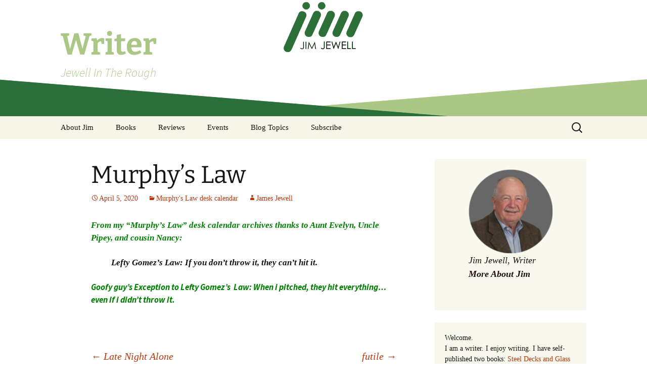

--- FILE ---
content_type: text/html; charset=UTF-8
request_url: https://jimjewell.com/murphys-law-desk-calendar/murphys-law-159/
body_size: 11343
content:
<!DOCTYPE html>
<html lang="en-US">
<head>
	<meta charset="UTF-8">
	<meta name="viewport" content="width=device-width, initial-scale=1.0">
	<title>Murphy&#8217;s Law | Writer</title>
	<link rel="profile" href="https://gmpg.org/xfn/11">
	<link rel="pingback" href="https://jimjewell.com/xmlrpc.php">
	<meta name='robots' content='max-image-preview:large' />
	<style>img:is([sizes="auto" i], [sizes^="auto," i]) { contain-intrinsic-size: 3000px 1500px }</style>
	<link rel='dns-prefetch' href='//www.googletagmanager.com' />
<link rel="alternate" type="application/rss+xml" title="Writer &raquo; Feed" href="https://jimjewell.com/feed/" />
<link rel="alternate" type="application/rss+xml" title="Writer &raquo; Comments Feed" href="https://jimjewell.com/comments/feed/" />
<link rel="alternate" type="application/rss+xml" title="Writer &raquo; Murphy&#8217;s Law Comments Feed" href="https://jimjewell.com/murphys-law-desk-calendar/murphys-law-159/feed/" />
		<!-- This site uses the Google Analytics by ExactMetrics plugin v8.10.2 - Using Analytics tracking - https://www.exactmetrics.com/ -->
							<script src="//www.googletagmanager.com/gtag/js?id=G-MYTSKEPQV5"  data-cfasync="false" data-wpfc-render="false" async></script>
			<script data-cfasync="false" data-wpfc-render="false">
				var em_version = '8.10.2';
				var em_track_user = true;
				var em_no_track_reason = '';
								var ExactMetricsDefaultLocations = {"page_location":"https:\/\/jimjewell.com\/murphys-law-desk-calendar\/murphys-law-159\/"};
								if ( typeof ExactMetricsPrivacyGuardFilter === 'function' ) {
					var ExactMetricsLocations = (typeof ExactMetricsExcludeQuery === 'object') ? ExactMetricsPrivacyGuardFilter( ExactMetricsExcludeQuery ) : ExactMetricsPrivacyGuardFilter( ExactMetricsDefaultLocations );
				} else {
					var ExactMetricsLocations = (typeof ExactMetricsExcludeQuery === 'object') ? ExactMetricsExcludeQuery : ExactMetricsDefaultLocations;
				}

								var disableStrs = [
										'ga-disable-G-MYTSKEPQV5',
									];

				/* Function to detect opted out users */
				function __gtagTrackerIsOptedOut() {
					for (var index = 0; index < disableStrs.length; index++) {
						if (document.cookie.indexOf(disableStrs[index] + '=true') > -1) {
							return true;
						}
					}

					return false;
				}

				/* Disable tracking if the opt-out cookie exists. */
				if (__gtagTrackerIsOptedOut()) {
					for (var index = 0; index < disableStrs.length; index++) {
						window[disableStrs[index]] = true;
					}
				}

				/* Opt-out function */
				function __gtagTrackerOptout() {
					for (var index = 0; index < disableStrs.length; index++) {
						document.cookie = disableStrs[index] + '=true; expires=Thu, 31 Dec 2099 23:59:59 UTC; path=/';
						window[disableStrs[index]] = true;
					}
				}

				if ('undefined' === typeof gaOptout) {
					function gaOptout() {
						__gtagTrackerOptout();
					}
				}
								window.dataLayer = window.dataLayer || [];

				window.ExactMetricsDualTracker = {
					helpers: {},
					trackers: {},
				};
				if (em_track_user) {
					function __gtagDataLayer() {
						dataLayer.push(arguments);
					}

					function __gtagTracker(type, name, parameters) {
						if (!parameters) {
							parameters = {};
						}

						if (parameters.send_to) {
							__gtagDataLayer.apply(null, arguments);
							return;
						}

						if (type === 'event') {
														parameters.send_to = exactmetrics_frontend.v4_id;
							var hookName = name;
							if (typeof parameters['event_category'] !== 'undefined') {
								hookName = parameters['event_category'] + ':' + name;
							}

							if (typeof ExactMetricsDualTracker.trackers[hookName] !== 'undefined') {
								ExactMetricsDualTracker.trackers[hookName](parameters);
							} else {
								__gtagDataLayer('event', name, parameters);
							}
							
						} else {
							__gtagDataLayer.apply(null, arguments);
						}
					}

					__gtagTracker('js', new Date());
					__gtagTracker('set', {
						'developer_id.dNDMyYj': true,
											});
					if ( ExactMetricsLocations.page_location ) {
						__gtagTracker('set', ExactMetricsLocations);
					}
										__gtagTracker('config', 'G-MYTSKEPQV5', {"forceSSL":"true"} );
										window.gtag = __gtagTracker;										(function () {
						/* https://developers.google.com/analytics/devguides/collection/analyticsjs/ */
						/* ga and __gaTracker compatibility shim. */
						var noopfn = function () {
							return null;
						};
						var newtracker = function () {
							return new Tracker();
						};
						var Tracker = function () {
							return null;
						};
						var p = Tracker.prototype;
						p.get = noopfn;
						p.set = noopfn;
						p.send = function () {
							var args = Array.prototype.slice.call(arguments);
							args.unshift('send');
							__gaTracker.apply(null, args);
						};
						var __gaTracker = function () {
							var len = arguments.length;
							if (len === 0) {
								return;
							}
							var f = arguments[len - 1];
							if (typeof f !== 'object' || f === null || typeof f.hitCallback !== 'function') {
								if ('send' === arguments[0]) {
									var hitConverted, hitObject = false, action;
									if ('event' === arguments[1]) {
										if ('undefined' !== typeof arguments[3]) {
											hitObject = {
												'eventAction': arguments[3],
												'eventCategory': arguments[2],
												'eventLabel': arguments[4],
												'value': arguments[5] ? arguments[5] : 1,
											}
										}
									}
									if ('pageview' === arguments[1]) {
										if ('undefined' !== typeof arguments[2]) {
											hitObject = {
												'eventAction': 'page_view',
												'page_path': arguments[2],
											}
										}
									}
									if (typeof arguments[2] === 'object') {
										hitObject = arguments[2];
									}
									if (typeof arguments[5] === 'object') {
										Object.assign(hitObject, arguments[5]);
									}
									if ('undefined' !== typeof arguments[1].hitType) {
										hitObject = arguments[1];
										if ('pageview' === hitObject.hitType) {
											hitObject.eventAction = 'page_view';
										}
									}
									if (hitObject) {
										action = 'timing' === arguments[1].hitType ? 'timing_complete' : hitObject.eventAction;
										hitConverted = mapArgs(hitObject);
										__gtagTracker('event', action, hitConverted);
									}
								}
								return;
							}

							function mapArgs(args) {
								var arg, hit = {};
								var gaMap = {
									'eventCategory': 'event_category',
									'eventAction': 'event_action',
									'eventLabel': 'event_label',
									'eventValue': 'event_value',
									'nonInteraction': 'non_interaction',
									'timingCategory': 'event_category',
									'timingVar': 'name',
									'timingValue': 'value',
									'timingLabel': 'event_label',
									'page': 'page_path',
									'location': 'page_location',
									'title': 'page_title',
									'referrer' : 'page_referrer',
								};
								for (arg in args) {
																		if (!(!args.hasOwnProperty(arg) || !gaMap.hasOwnProperty(arg))) {
										hit[gaMap[arg]] = args[arg];
									} else {
										hit[arg] = args[arg];
									}
								}
								return hit;
							}

							try {
								f.hitCallback();
							} catch (ex) {
							}
						};
						__gaTracker.create = newtracker;
						__gaTracker.getByName = newtracker;
						__gaTracker.getAll = function () {
							return [];
						};
						__gaTracker.remove = noopfn;
						__gaTracker.loaded = true;
						window['__gaTracker'] = __gaTracker;
					})();
									} else {
										console.log("");
					(function () {
						function __gtagTracker() {
							return null;
						}

						window['__gtagTracker'] = __gtagTracker;
						window['gtag'] = __gtagTracker;
					})();
									}
			</script>
							<!-- / Google Analytics by ExactMetrics -->
		<script>
window._wpemojiSettings = {"baseUrl":"https:\/\/s.w.org\/images\/core\/emoji\/16.0.1\/72x72\/","ext":".png","svgUrl":"https:\/\/s.w.org\/images\/core\/emoji\/16.0.1\/svg\/","svgExt":".svg","source":{"concatemoji":"https:\/\/jimjewell.com\/wp-includes\/js\/wp-emoji-release.min.js?ver=6.8.3"}};
/*! This file is auto-generated */
!function(s,n){var o,i,e;function c(e){try{var t={supportTests:e,timestamp:(new Date).valueOf()};sessionStorage.setItem(o,JSON.stringify(t))}catch(e){}}function p(e,t,n){e.clearRect(0,0,e.canvas.width,e.canvas.height),e.fillText(t,0,0);var t=new Uint32Array(e.getImageData(0,0,e.canvas.width,e.canvas.height).data),a=(e.clearRect(0,0,e.canvas.width,e.canvas.height),e.fillText(n,0,0),new Uint32Array(e.getImageData(0,0,e.canvas.width,e.canvas.height).data));return t.every(function(e,t){return e===a[t]})}function u(e,t){e.clearRect(0,0,e.canvas.width,e.canvas.height),e.fillText(t,0,0);for(var n=e.getImageData(16,16,1,1),a=0;a<n.data.length;a++)if(0!==n.data[a])return!1;return!0}function f(e,t,n,a){switch(t){case"flag":return n(e,"\ud83c\udff3\ufe0f\u200d\u26a7\ufe0f","\ud83c\udff3\ufe0f\u200b\u26a7\ufe0f")?!1:!n(e,"\ud83c\udde8\ud83c\uddf6","\ud83c\udde8\u200b\ud83c\uddf6")&&!n(e,"\ud83c\udff4\udb40\udc67\udb40\udc62\udb40\udc65\udb40\udc6e\udb40\udc67\udb40\udc7f","\ud83c\udff4\u200b\udb40\udc67\u200b\udb40\udc62\u200b\udb40\udc65\u200b\udb40\udc6e\u200b\udb40\udc67\u200b\udb40\udc7f");case"emoji":return!a(e,"\ud83e\udedf")}return!1}function g(e,t,n,a){var r="undefined"!=typeof WorkerGlobalScope&&self instanceof WorkerGlobalScope?new OffscreenCanvas(300,150):s.createElement("canvas"),o=r.getContext("2d",{willReadFrequently:!0}),i=(o.textBaseline="top",o.font="600 32px Arial",{});return e.forEach(function(e){i[e]=t(o,e,n,a)}),i}function t(e){var t=s.createElement("script");t.src=e,t.defer=!0,s.head.appendChild(t)}"undefined"!=typeof Promise&&(o="wpEmojiSettingsSupports",i=["flag","emoji"],n.supports={everything:!0,everythingExceptFlag:!0},e=new Promise(function(e){s.addEventListener("DOMContentLoaded",e,{once:!0})}),new Promise(function(t){var n=function(){try{var e=JSON.parse(sessionStorage.getItem(o));if("object"==typeof e&&"number"==typeof e.timestamp&&(new Date).valueOf()<e.timestamp+604800&&"object"==typeof e.supportTests)return e.supportTests}catch(e){}return null}();if(!n){if("undefined"!=typeof Worker&&"undefined"!=typeof OffscreenCanvas&&"undefined"!=typeof URL&&URL.createObjectURL&&"undefined"!=typeof Blob)try{var e="postMessage("+g.toString()+"("+[JSON.stringify(i),f.toString(),p.toString(),u.toString()].join(",")+"));",a=new Blob([e],{type:"text/javascript"}),r=new Worker(URL.createObjectURL(a),{name:"wpTestEmojiSupports"});return void(r.onmessage=function(e){c(n=e.data),r.terminate(),t(n)})}catch(e){}c(n=g(i,f,p,u))}t(n)}).then(function(e){for(var t in e)n.supports[t]=e[t],n.supports.everything=n.supports.everything&&n.supports[t],"flag"!==t&&(n.supports.everythingExceptFlag=n.supports.everythingExceptFlag&&n.supports[t]);n.supports.everythingExceptFlag=n.supports.everythingExceptFlag&&!n.supports.flag,n.DOMReady=!1,n.readyCallback=function(){n.DOMReady=!0}}).then(function(){return e}).then(function(){var e;n.supports.everything||(n.readyCallback(),(e=n.source||{}).concatemoji?t(e.concatemoji):e.wpemoji&&e.twemoji&&(t(e.twemoji),t(e.wpemoji)))}))}((window,document),window._wpemojiSettings);
</script>
<style id='wp-emoji-styles-inline-css'>

	img.wp-smiley, img.emoji {
		display: inline !important;
		border: none !important;
		box-shadow: none !important;
		height: 1em !important;
		width: 1em !important;
		margin: 0 0.07em !important;
		vertical-align: -0.1em !important;
		background: none !important;
		padding: 0 !important;
	}
</style>
<link rel='stylesheet' id='wp-block-library-css' href='https://jimjewell.com/wp-content/plugins/gutenberg/build/styles/block-library/style.css?ver=22.2.0' media='all' />
<link rel='stylesheet' id='wp-block-library-theme-css' href='https://jimjewell.com/wp-content/plugins/gutenberg/build/styles/block-library/theme.css?ver=22.2.0' media='all' />
<style id='classic-theme-styles-inline-css'>
/*! This file is auto-generated */
.wp-block-button__link{color:#fff;background-color:#32373c;border-radius:9999px;box-shadow:none;text-decoration:none;padding:calc(.667em + 2px) calc(1.333em + 2px);font-size:1.125em}.wp-block-file__button{background:#32373c;color:#fff;text-decoration:none}
</style>
<style id='global-styles-inline-css'>
:root{--wp--preset--aspect-ratio--square: 1;--wp--preset--aspect-ratio--4-3: 4/3;--wp--preset--aspect-ratio--3-4: 3/4;--wp--preset--aspect-ratio--3-2: 3/2;--wp--preset--aspect-ratio--2-3: 2/3;--wp--preset--aspect-ratio--16-9: 16/9;--wp--preset--aspect-ratio--9-16: 9/16;--wp--preset--color--black: #000000;--wp--preset--color--cyan-bluish-gray: #abb8c3;--wp--preset--color--white: #fff;--wp--preset--color--pale-pink: #f78da7;--wp--preset--color--vivid-red: #cf2e2e;--wp--preset--color--luminous-vivid-orange: #ff6900;--wp--preset--color--luminous-vivid-amber: #fcb900;--wp--preset--color--light-green-cyan: #7bdcb5;--wp--preset--color--vivid-green-cyan: #00d084;--wp--preset--color--pale-cyan-blue: #8ed1fc;--wp--preset--color--vivid-cyan-blue: #0693e3;--wp--preset--color--vivid-purple: #9b51e0;--wp--preset--color--dark-gray: #141412;--wp--preset--color--red: #bc360a;--wp--preset--color--medium-orange: #db572f;--wp--preset--color--light-orange: #ea9629;--wp--preset--color--yellow: #fbca3c;--wp--preset--color--dark-brown: #220e10;--wp--preset--color--medium-brown: #722d19;--wp--preset--color--light-brown: #eadaa6;--wp--preset--color--beige: #e8e5ce;--wp--preset--color--off-white: #f7f5e7;--wp--preset--gradient--vivid-cyan-blue-to-vivid-purple: linear-gradient(135deg,rgb(6,147,227) 0%,rgb(155,81,224) 100%);--wp--preset--gradient--light-green-cyan-to-vivid-green-cyan: linear-gradient(135deg,rgb(122,220,180) 0%,rgb(0,208,130) 100%);--wp--preset--gradient--luminous-vivid-amber-to-luminous-vivid-orange: linear-gradient(135deg,rgb(252,185,0) 0%,rgb(255,105,0) 100%);--wp--preset--gradient--luminous-vivid-orange-to-vivid-red: linear-gradient(135deg,rgb(255,105,0) 0%,rgb(207,46,46) 100%);--wp--preset--gradient--very-light-gray-to-cyan-bluish-gray: linear-gradient(135deg,rgb(238,238,238) 0%,rgb(169,184,195) 100%);--wp--preset--gradient--cool-to-warm-spectrum: linear-gradient(135deg,rgb(74,234,220) 0%,rgb(151,120,209) 20%,rgb(207,42,186) 40%,rgb(238,44,130) 60%,rgb(251,105,98) 80%,rgb(254,248,76) 100%);--wp--preset--gradient--blush-light-purple: linear-gradient(135deg,rgb(255,206,236) 0%,rgb(152,150,240) 100%);--wp--preset--gradient--blush-bordeaux: linear-gradient(135deg,rgb(254,205,165) 0%,rgb(254,45,45) 50%,rgb(107,0,62) 100%);--wp--preset--gradient--luminous-dusk: linear-gradient(135deg,rgb(255,203,112) 0%,rgb(199,81,192) 50%,rgb(65,88,208) 100%);--wp--preset--gradient--pale-ocean: linear-gradient(135deg,rgb(255,245,203) 0%,rgb(182,227,212) 50%,rgb(51,167,181) 100%);--wp--preset--gradient--electric-grass: linear-gradient(135deg,rgb(202,248,128) 0%,rgb(113,206,126) 100%);--wp--preset--gradient--midnight: linear-gradient(135deg,rgb(2,3,129) 0%,rgb(40,116,252) 100%);--wp--preset--gradient--autumn-brown: linear-gradient(135deg, rgba(226,45,15,1) 0%, rgba(158,25,13,1) 100%);--wp--preset--gradient--sunset-yellow: linear-gradient(135deg, rgba(233,139,41,1) 0%, rgba(238,179,95,1) 100%);--wp--preset--gradient--light-sky: linear-gradient(135deg,rgba(228,228,228,1.0) 0%,rgba(208,225,252,1.0) 100%);--wp--preset--gradient--dark-sky: linear-gradient(135deg,rgba(0,0,0,1.0) 0%,rgba(56,61,69,1.0) 100%);--wp--preset--font-size--small: 13px;--wp--preset--font-size--medium: 20px;--wp--preset--font-size--large: 36px;--wp--preset--font-size--x-large: 42px;--wp--preset--spacing--20: 0.44rem;--wp--preset--spacing--30: 0.67rem;--wp--preset--spacing--40: 1rem;--wp--preset--spacing--50: 1.5rem;--wp--preset--spacing--60: 2.25rem;--wp--preset--spacing--70: 3.38rem;--wp--preset--spacing--80: 5.06rem;--wp--preset--shadow--natural: 6px 6px 9px rgba(0, 0, 0, 0.2);--wp--preset--shadow--deep: 12px 12px 50px rgba(0, 0, 0, 0.4);--wp--preset--shadow--sharp: 6px 6px 0px rgba(0, 0, 0, 0.2);--wp--preset--shadow--outlined: 6px 6px 0px -3px rgb(255, 255, 255), 6px 6px rgb(0, 0, 0);--wp--preset--shadow--crisp: 6px 6px 0px rgb(0, 0, 0);}:where(.is-layout-flex){gap: 0.5em;}:where(.is-layout-grid){gap: 0.5em;}body .is-layout-flex{display: flex;}.is-layout-flex{flex-wrap: wrap;align-items: center;}.is-layout-flex > :is(*, div){margin: 0;}body .is-layout-grid{display: grid;}.is-layout-grid > :is(*, div){margin: 0;}:where(.wp-block-columns.is-layout-flex){gap: 2em;}:where(.wp-block-columns.is-layout-grid){gap: 2em;}:where(.wp-block-post-template.is-layout-flex){gap: 1.25em;}:where(.wp-block-post-template.is-layout-grid){gap: 1.25em;}.has-black-color{color: var(--wp--preset--color--black) !important;}.has-cyan-bluish-gray-color{color: var(--wp--preset--color--cyan-bluish-gray) !important;}.has-white-color{color: var(--wp--preset--color--white) !important;}.has-pale-pink-color{color: var(--wp--preset--color--pale-pink) !important;}.has-vivid-red-color{color: var(--wp--preset--color--vivid-red) !important;}.has-luminous-vivid-orange-color{color: var(--wp--preset--color--luminous-vivid-orange) !important;}.has-luminous-vivid-amber-color{color: var(--wp--preset--color--luminous-vivid-amber) !important;}.has-light-green-cyan-color{color: var(--wp--preset--color--light-green-cyan) !important;}.has-vivid-green-cyan-color{color: var(--wp--preset--color--vivid-green-cyan) !important;}.has-pale-cyan-blue-color{color: var(--wp--preset--color--pale-cyan-blue) !important;}.has-vivid-cyan-blue-color{color: var(--wp--preset--color--vivid-cyan-blue) !important;}.has-vivid-purple-color{color: var(--wp--preset--color--vivid-purple) !important;}.has-black-background-color{background-color: var(--wp--preset--color--black) !important;}.has-cyan-bluish-gray-background-color{background-color: var(--wp--preset--color--cyan-bluish-gray) !important;}.has-white-background-color{background-color: var(--wp--preset--color--white) !important;}.has-pale-pink-background-color{background-color: var(--wp--preset--color--pale-pink) !important;}.has-vivid-red-background-color{background-color: var(--wp--preset--color--vivid-red) !important;}.has-luminous-vivid-orange-background-color{background-color: var(--wp--preset--color--luminous-vivid-orange) !important;}.has-luminous-vivid-amber-background-color{background-color: var(--wp--preset--color--luminous-vivid-amber) !important;}.has-light-green-cyan-background-color{background-color: var(--wp--preset--color--light-green-cyan) !important;}.has-vivid-green-cyan-background-color{background-color: var(--wp--preset--color--vivid-green-cyan) !important;}.has-pale-cyan-blue-background-color{background-color: var(--wp--preset--color--pale-cyan-blue) !important;}.has-vivid-cyan-blue-background-color{background-color: var(--wp--preset--color--vivid-cyan-blue) !important;}.has-vivid-purple-background-color{background-color: var(--wp--preset--color--vivid-purple) !important;}.has-black-border-color{border-color: var(--wp--preset--color--black) !important;}.has-cyan-bluish-gray-border-color{border-color: var(--wp--preset--color--cyan-bluish-gray) !important;}.has-white-border-color{border-color: var(--wp--preset--color--white) !important;}.has-pale-pink-border-color{border-color: var(--wp--preset--color--pale-pink) !important;}.has-vivid-red-border-color{border-color: var(--wp--preset--color--vivid-red) !important;}.has-luminous-vivid-orange-border-color{border-color: var(--wp--preset--color--luminous-vivid-orange) !important;}.has-luminous-vivid-amber-border-color{border-color: var(--wp--preset--color--luminous-vivid-amber) !important;}.has-light-green-cyan-border-color{border-color: var(--wp--preset--color--light-green-cyan) !important;}.has-vivid-green-cyan-border-color{border-color: var(--wp--preset--color--vivid-green-cyan) !important;}.has-pale-cyan-blue-border-color{border-color: var(--wp--preset--color--pale-cyan-blue) !important;}.has-vivid-cyan-blue-border-color{border-color: var(--wp--preset--color--vivid-cyan-blue) !important;}.has-vivid-purple-border-color{border-color: var(--wp--preset--color--vivid-purple) !important;}.has-vivid-cyan-blue-to-vivid-purple-gradient-background{background: var(--wp--preset--gradient--vivid-cyan-blue-to-vivid-purple) !important;}.has-light-green-cyan-to-vivid-green-cyan-gradient-background{background: var(--wp--preset--gradient--light-green-cyan-to-vivid-green-cyan) !important;}.has-luminous-vivid-amber-to-luminous-vivid-orange-gradient-background{background: var(--wp--preset--gradient--luminous-vivid-amber-to-luminous-vivid-orange) !important;}.has-luminous-vivid-orange-to-vivid-red-gradient-background{background: var(--wp--preset--gradient--luminous-vivid-orange-to-vivid-red) !important;}.has-very-light-gray-to-cyan-bluish-gray-gradient-background{background: var(--wp--preset--gradient--very-light-gray-to-cyan-bluish-gray) !important;}.has-cool-to-warm-spectrum-gradient-background{background: var(--wp--preset--gradient--cool-to-warm-spectrum) !important;}.has-blush-light-purple-gradient-background{background: var(--wp--preset--gradient--blush-light-purple) !important;}.has-blush-bordeaux-gradient-background{background: var(--wp--preset--gradient--blush-bordeaux) !important;}.has-luminous-dusk-gradient-background{background: var(--wp--preset--gradient--luminous-dusk) !important;}.has-pale-ocean-gradient-background{background: var(--wp--preset--gradient--pale-ocean) !important;}.has-electric-grass-gradient-background{background: var(--wp--preset--gradient--electric-grass) !important;}.has-midnight-gradient-background{background: var(--wp--preset--gradient--midnight) !important;}.has-small-font-size{font-size: var(--wp--preset--font-size--small) !important;}.has-medium-font-size{font-size: var(--wp--preset--font-size--medium) !important;}.has-large-font-size{font-size: var(--wp--preset--font-size--large) !important;}.has-x-large-font-size{font-size: var(--wp--preset--font-size--x-large) !important;}
:where(.wp-block-columns.is-layout-flex){gap: 2em;}:where(.wp-block-columns.is-layout-grid){gap: 2em;}
:root :where(.wp-block-pullquote){font-size: 1.5em;line-height: 1.6;}
:where(.wp-block-post-template.is-layout-flex){gap: 1.25em;}:where(.wp-block-post-template.is-layout-grid){gap: 1.25em;}
:where(.wp-block-term-template.is-layout-flex){gap: 1.25em;}:where(.wp-block-term-template.is-layout-grid){gap: 1.25em;}
</style>
<link rel='stylesheet' id='twentythirteen-fonts-css' href='https://jimjewell.com/wp-content/themes/twentythirteen/fonts/source-sans-pro-plus-bitter.css?ver=20230328' media='all' />
<link rel='stylesheet' id='genericons-css' href='https://jimjewell.com/wp-content/themes/twentythirteen/genericons/genericons.css?ver=3.0.3' media='all' />
<link rel='stylesheet' id='twentythirteen-style-css' href='https://jimjewell.com/wp-content/themes/twentythirteen_child/style.css?ver=20241112' media='all' />
<link rel='stylesheet' id='twentythirteen-block-style-css' href='https://jimjewell.com/wp-content/themes/twentythirteen/css/blocks.css?ver=20240520' media='all' />
<script src="https://jimjewell.com/wp-content/plugins/google-analytics-dashboard-for-wp/assets/js/frontend-gtag.min.js?ver=8.10.2" id="exactmetrics-frontend-script-js" async data-wp-strategy="async"></script>
<script data-cfasync="false" data-wpfc-render="false" id='exactmetrics-frontend-script-js-extra'>var exactmetrics_frontend = {"js_events_tracking":"true","download_extensions":"zip,mp3,mpeg,pdf,docx,pptx,xlsx,rar","inbound_paths":"[{\"path\":\"\\\/go\\\/\",\"label\":\"affiliate\"},{\"path\":\"\\\/recommend\\\/\",\"label\":\"affiliate\"}]","home_url":"https:\/\/jimjewell.com","hash_tracking":"false","v4_id":"G-MYTSKEPQV5"};</script>
<script src="https://jimjewell.com/wp-includes/js/jquery/jquery.min.js?ver=3.7.1" id="jquery-core-js"></script>
<script src="https://jimjewell.com/wp-includes/js/jquery/jquery-migrate.min.js?ver=3.4.1" id="jquery-migrate-js"></script>
<script src="https://jimjewell.com/wp-content/themes/twentythirteen/js/functions.js?ver=20230526" id="twentythirteen-script-js" defer data-wp-strategy="defer"></script>

<!-- Google tag (gtag.js) snippet added by Site Kit -->
<!-- Google Analytics snippet added by Site Kit -->
<script src="https://www.googletagmanager.com/gtag/js?id=G-KWPXMX23RW" id="google_gtagjs-js" async></script>
<script id="google_gtagjs-js-after">
window.dataLayer = window.dataLayer || [];function gtag(){dataLayer.push(arguments);}
gtag("set","linker",{"domains":["jimjewell.com"]});
gtag("js", new Date());
gtag("set", "developer_id.dZTNiMT", true);
gtag("config", "G-KWPXMX23RW");
</script>
<link rel="https://api.w.org/" href="https://jimjewell.com/wp-json/" /><link rel="alternate" title="JSON" type="application/json" href="https://jimjewell.com/wp-json/wp/v2/posts/8406" /><link rel="EditURI" type="application/rsd+xml" title="RSD" href="https://jimjewell.com/xmlrpc.php?rsd" />
<meta name="generator" content="WordPress 6.8.3" />
<link rel="canonical" href="https://jimjewell.com/murphys-law-desk-calendar/murphys-law-159/" />
<link rel='shortlink' href='https://jimjewell.com/?p=8406' />
<link rel="alternate" title="oEmbed (JSON)" type="application/json+oembed" href="https://jimjewell.com/wp-json/oembed/1.0/embed?url=https%3A%2F%2Fjimjewell.com%2Fmurphys-law-desk-calendar%2Fmurphys-law-159%2F" />
<link rel="alternate" title="oEmbed (XML)" type="text/xml+oembed" href="https://jimjewell.com/wp-json/oembed/1.0/embed?url=https%3A%2F%2Fjimjewell.com%2Fmurphys-law-desk-calendar%2Fmurphys-law-159%2F&#038;format=xml" />
<meta name="generator" content="Site Kit by Google 1.168.0" /><style>.recentcomments a{display:inline !important;padding:0 !important;margin:0 !important;}</style>	<style type="text/css" id="twentythirteen-header-css">
		.site-header {
		background: url(https://jimjewell.com/wp-content/uploads/2015/09/jim_bg_1600.gif) no-repeat scroll top;
		background-size: 1600px auto;
	}
	@media (max-width: 767px) {
		.site-header {
			background-size: 768px auto;
		}
	}
	@media (max-width: 359px) {
		.site-header {
			background-size: 360px auto;
		}
	}
				.site-title,
		.site-description {
			color: #aac785;
		}
		</style>
			<style id="wp-custom-css">
			.page-id-11715 .entry-title{
display:none;
}
.hide-element {
  visibility: hidden;
	display:none;
}
.site-footer .sidebar-container {
    background-color: #e8e5ce;
}		</style>
		</head>

<body class="wp-singular post-template-default single single-post postid-8406 single-format-standard wp-embed-responsive wp-theme-twentythirteen wp-child-theme-twentythirteen_child sidebar">
		<div id="page" class="hfeed site">
		<header id="masthead" class="site-header">
			<a class="home-link" href="https://jimjewell.com/" rel="home">
				<h1 class="site-title">Writer</h1>
				<h2 class="site-description">Jewell In The Rough</h2>
			</a>

			<div id="navbar" class="navbar">
				<nav id="site-navigation" class="navigation main-navigation">
					<button class="menu-toggle">Menu</button>
					<a class="screen-reader-text skip-link" href="#content">
						Skip to content					</a>
					<div class="menu-menu-1-container"><ul id="primary-menu" class="nav-menu"><li id="menu-item-2362" class="menu-item menu-item-type-post_type menu-item-object-page menu-item-2362"><a href="https://jimjewell.com/about/">About Jim</a></li>
<li id="menu-item-11571" class="menu-item menu-item-type-custom menu-item-object-custom menu-item-has-children menu-item-11571"><a href="https://jimjewell.com/books/">Books</a>
<ul class="sub-menu">
	<li id="menu-item-11589" class="menu-item menu-item-type-post_type menu-item-object-page menu-item-11589"><a href="https://jimjewell.com/steel-decks-and-glass-ceilings/">Steel Decks and Glass Ceilings</a></li>
	<li id="menu-item-11588" class="menu-item menu-item-type-post_type menu-item-object-page menu-item-11588"><a href="https://jimjewell.com/a-pocket-of-resistance-selected-poems/">A Pocket of Resistance: Selected Poems</a></li>
</ul>
</li>
<li id="menu-item-11731" class="menu-item menu-item-type-post_type menu-item-object-page menu-item-11731"><a href="https://jimjewell.com/reviews/">Reviews</a></li>
<li id="menu-item-11736" class="menu-item menu-item-type-post_type menu-item-object-page menu-item-11736"><a href="https://jimjewell.com/events/">Events</a></li>
<li id="menu-item-11581" class="menu-item menu-item-type-custom menu-item-object-custom menu-item-has-children menu-item-11581"><a href="https://jimjewell.com/blog-topics">Blog Topics</a>
<ul class="sub-menu">
	<li id="menu-item-11572" class="menu-item menu-item-type-taxonomy menu-item-object-category menu-item-11572"><a href="https://jimjewell.com/category/a-pocket-of-resistance/">A Pocket of Resistance</a></li>
	<li id="menu-item-11573" class="menu-item menu-item-type-taxonomy menu-item-object-category current-post-ancestor current-menu-parent current-post-parent menu-item-11573"><a href="https://jimjewell.com/category/murphys-law-desk-calendar/">Murphy&#8217;s Law desk calendar</a></li>
	<li id="menu-item-11574" class="menu-item menu-item-type-taxonomy menu-item-object-category menu-item-11574"><a href="https://jimjewell.com/category/sea-stories/">Sea Stories</a></li>
	<li id="menu-item-11575" class="menu-item menu-item-type-taxonomy menu-item-object-category menu-item-11575"><a href="https://jimjewell.com/category/notes-from-the-southwest-corner/">Notes from the Southwest Corner</a></li>
	<li id="menu-item-11576" class="menu-item menu-item-type-taxonomy menu-item-object-category menu-item-11576"><a href="https://jimjewell.com/category/steel-decks-and-glass-ceilings/">Steel Decks and Glass Ceilings</a></li>
	<li id="menu-item-11577" class="menu-item menu-item-type-taxonomy menu-item-object-category menu-item-11577"><a href="https://jimjewell.com/category/willie-nod/">Willie Nod</a></li>
	<li id="menu-item-11578" class="menu-item menu-item-type-taxonomy menu-item-object-category menu-item-11578"><a href="https://jimjewell.com/category/jewell-in-the-rough/">Jewell in the Rough</a></li>
	<li id="menu-item-11579" class="menu-item menu-item-type-taxonomy menu-item-object-category menu-item-11579"><a href="https://jimjewell.com/category/new-palestine/">New Palestine</a></li>
	<li id="menu-item-11580" class="menu-item menu-item-type-taxonomy menu-item-object-category menu-item-11580"><a href="https://jimjewell.com/category/pretty-good-management/">Pretty Good Management</a></li>
</ul>
</li>
<li id="menu-item-3062" class="menu-item menu-item-type-post_type menu-item-object-page menu-item-3062"><a href="https://jimjewell.com/subscribe/">Subscribe</a></li>
</ul></div>					<form role="search" method="get" class="search-form" action="https://jimjewell.com/">
				<label>
					<span class="screen-reader-text">Search for:</span>
					<input type="search" class="search-field" placeholder="Search &hellip;" value="" name="s" />
				</label>
				<input type="submit" class="search-submit" value="Search" />
			</form>				</nav><!-- #site-navigation -->
			</div><!-- #navbar -->
		</header><!-- #masthead -->

		<div id="main" class="site-main">

	<div id="primary" class="content-area">
		<div id="content" class="site-content" role="main">

			
				
<article id="post-8406" class="post-8406 post type-post status-publish format-standard hentry category-murphys-law-desk-calendar">
	<header class="entry-header">
		
				<h1 class="entry-title">Murphy&#8217;s Law</h1>
		
		<div class="entry-meta">
			<span class="date"><a href="https://jimjewell.com/murphys-law-desk-calendar/murphys-law-159/" title="Permalink to Murphy&#8217;s Law" rel="bookmark"><time class="entry-date" datetime="2020-04-05T17:20:17+00:00">April 5, 2020</time></a></span><span class="categories-links"><a href="https://jimjewell.com/category/murphys-law-desk-calendar/" rel="category tag">Murphy's Law desk calendar</a></span><span class="author vcard"><a class="url fn n" href="https://jimjewell.com/author/emergency/" title="View all posts by James Jewell" rel="author">James Jewell</a></span>					</div><!-- .entry-meta -->
	</header><!-- .entry-header -->

		<div class="entry-content">
		<p><strong><em><span style="color: #008000;">From my &#8220;Murphy&#8217;s Law&#8221; desk calendar archives thanks to Aunt Evelyn, Uncle Pipey, and cousin Nancy:</span></em></strong></p>
<p style="padding-left: 40px;"><em><strong>Lefty Gomez&#8217;s Law: If you don&#8217;t throw it, they can&#8217;t hit it.</strong></em></p>
<p><strong style="font-family: Bitter, Georgia, serif;"><em><span style="font-family: 'Source Sans Pro', Helvetica, sans-serif; color: #008000;">Goofy guy&#8217;s Exception to Lefty Gomez&#8217;s  Law: When i pitched, they hit everything&#8230;even if i didn&#8217;t throw it. </span></em></strong></p>
	</div><!-- .entry-content -->
	
	<footer class="entry-meta">
		
			</footer><!-- .entry-meta -->
</article><!-- #post -->
						<nav class="navigation post-navigation">
		<h1 class="screen-reader-text">
			Post navigation		</h1>
		<div class="nav-links">

			<a href="https://jimjewell.com/a-pocket-of-resistance/late-night-alone/" rel="prev"><span class="meta-nav">&larr;</span> Late Night Alone</a>			<a href="https://jimjewell.com/a-pocket-of-resistance/futile/" rel="next">futile <span class="meta-nav">&rarr;</span></a>
		</div><!-- .nav-links -->
	</nav><!-- .navigation -->
						
<div id="comments" class="comments-area">

	
		<div id="respond" class="comment-respond">
		<h3 id="reply-title" class="comment-reply-title">Leave a Reply <small><a rel="nofollow" id="cancel-comment-reply-link" href="/murphys-law-desk-calendar/murphys-law-159/#respond" style="display:none;">Cancel reply</a></small></h3><form action="https://jimjewell.com/wp-comments-post.php" method="post" id="commentform" class="comment-form"><p class="comment-notes"><span id="email-notes">Your email address will not be published.</span> <span class="required-field-message">Required fields are marked <span class="required">*</span></span></p><p class="comment-form-comment"><label for="comment">Comment <span class="required">*</span></label> <textarea id="comment" name="comment" cols="45" rows="8" maxlength="65525" required></textarea></p><p class="comment-form-author"><label for="author">Name <span class="required">*</span></label> <input id="author" name="author" type="text" value="" size="30" maxlength="245" autocomplete="name" required /></p>
<p class="comment-form-email"><label for="email">Email <span class="required">*</span></label> <input id="email" name="email" type="email" value="" size="30" maxlength="100" aria-describedby="email-notes" autocomplete="email" required /></p>
<p class="comment-form-url"><label for="url">Website</label> <input id="url" name="url" type="url" value="" size="30" maxlength="200" autocomplete="url" /></p>
<p class="form-submit"><input name="submit" type="submit" id="submit" class="submit" value="Post Comment" /> <input type='hidden' name='comment_post_ID' value='8406' id='comment_post_ID' />
<input type='hidden' name='comment_parent' id='comment_parent' value='0' />
</p><p style="display: none;"><input type="hidden" id="akismet_comment_nonce" name="akismet_comment_nonce" value="6b31cbbf39" /></p><p style="display: none !important;" class="akismet-fields-container" data-prefix="ak_"><label>&#916;<textarea name="ak_hp_textarea" cols="45" rows="8" maxlength="100"></textarea></label><input type="hidden" id="ak_js_1" name="ak_js" value="166"/><script>document.getElementById( "ak_js_1" ).setAttribute( "value", ( new Date() ).getTime() );</script></p></form>	</div><!-- #respond -->
	
</div><!-- #comments -->

			
		</div><!-- #content -->
	</div><!-- #primary -->

	<div id="tertiary" class="sidebar-container" role="complementary">
		<div class="sidebar-inner">
			<div class="widget-area">
				<aside id="block-8" class="widget widget_block widget_media_image"><div class="wp-block-image">
<figure class="aligncenter size-full is-resized"><a href="https://jimjewell.com/about/?customize_changeset_uuid=61daaf7c-51f0-4b5e-a577-5045f774431b&amp;customize_autosaved=on&amp;customize_messenger_channel=preview-3"><img loading="lazy" decoding="async" width="150" height="150" src="https://jimjewell.com/wp-content/uploads/2022/07/jim_150.png" alt="" class="wp-image-11834" style="width:167px;height:auto"/></a><figcaption class="wp-element-caption"><em>Jim Jewell, Writer</em><br><strong><em>More About Jim</em></strong></figcaption></figure>
</div></aside><aside id="block-13" class="widget widget_block widget_text">
<p>Welcome.<br>I am a writer. I enjoy writing. I have self-published two books: <a href="https://jimjewell.com/steel-decks-and-glass-ceilings/?customize_changeset_uuid=c62bbac1-b422-4adc-987b-eeff79228755&amp;customize_autosaved=on&amp;customize_messenger_channel=preview-4">Steel Decks and Glass Ceilings</a>, is available in trade paperback and the eBook version.<br><a href="https://jimjewell.com/a-pocket-of-resistance-selected-poems/?customize_changeset_uuid=c62bbac1-b422-4adc-987b-eeff79228755&amp;customize_autosaved=on&amp;customize_messenger_channel=preview-8">Pocket of Resistance</a> a book of poetry available as a trade paperback or hard cover. Information about both books and links to order your copy are in the <a href="https://jimjewell.com/books/?customize_changeset_uuid=c62bbac1-b422-4adc-987b-eeff79228755&amp;customize_autosaved=on&amp;customize_messenger_channel=preview-8">Books</a> section or hit the links here. You may also have a signed copy by contacting me via the “Books” section, email, call or text. My blog posts which have been the mainstay of this website for at least a dozen years, are still here. I am posting a serialized book here, like Charles Dickens and several others in that era in magazines, Tales of the Sea and Me, a compilation of sea stories and my experiences in the Navy.</p>
</aside><aside id="block-9" class="widget widget_block">
<div class="wp-block-columns is-layout-flex wp-container-core-columns-is-layout-9d6595d7 wp-block-columns-is-layout-flex">
<div class="wp-block-column is-vertically-aligned-bottom is-layout-flow wp-block-column-is-layout-flow">
<p>My Books</p>



<p>Steel Decks and Glass Ceilings</p>



<figure class="wp-block-image size-full is-resized"><a href="https://jimjewell.com/steel-decks-and-glass-ceilings/?customize_changeset_uuid=61daaf7c-51f0-4b5e-a577-5045f774431b&amp;customize_autosaved=on&amp;customize_messenger_channel=preview-3"><img loading="lazy" decoding="async" width="494" height="801" src="https://jimjewell.com/wp-content/uploads/2023/04/sdgc-800.png" alt="" class="wp-image-13007" style="width:138px;height:auto" srcset="https://jimjewell.com/wp-content/uploads/2023/04/sdgc-800.png 494w, https://jimjewell.com/wp-content/uploads/2023/04/sdgc-800-185x300.png 185w" sizes="auto, (max-width: 494px) 100vw, 494px" /></a><figcaption class="wp-element-caption"><a href="https://jimjewell.com/steel-decks-and-glass-ceilings/?customize_changeset_uuid=61daaf7c-51f0-4b5e-a577-5045f774431b&amp;customize_autosaved=on&amp;customize_messenger_channel=preview-3"><strong>Learn More</strong></a></figcaption></figure>
</div>



<div class="wp-block-column is-vertically-aligned-center is-layout-flow wp-block-column-is-layout-flow">
<p>A Pocket of Resistance</p>



<figure class="wp-block-image size-full is-resized"><a href="https://jimjewell.com/a-pocket-of-resistance-selected-poems/?customize_changeset_uuid=61daaf7c-51f0-4b5e-a577-5045f774431b&amp;customize_autosaved=on&amp;customize_messenger_channel=preview-3"><img loading="lazy" decoding="async" width="698" height="800" src="https://jimjewell.com/wp-content/uploads/2023/04/pocket_of_resistance_800.png" alt="" class="wp-image-13008" style="width:158px;height:auto" srcset="https://jimjewell.com/wp-content/uploads/2023/04/pocket_of_resistance_800.png 698w, https://jimjewell.com/wp-content/uploads/2023/04/pocket_of_resistance_800-262x300.png 262w" sizes="auto, (max-width: 698px) 100vw, 698px" /></a><figcaption class="wp-element-caption"><strong><a href="https://jimjewell.com/a-pocket-of-resistance-selected-poems/?customize_changeset_uuid=61daaf7c-51f0-4b5e-a577-5045f774431b&amp;customize_autosaved=on&amp;customize_messenger_channel=preview-3">Learn More</a></strong></figcaption></figure>



<p></p>
</div>
</div>
</aside>			</div><!-- .widget-area -->
		</div><!-- .sidebar-inner -->
	</div><!-- #tertiary -->

		</div><!-- #main -->
		<footer id="colophon" class="site-footer">
				<div id="secondary" class="sidebar-container" role="complementary">
		<div class="widget-area">
			<aside id="text-3" class="widget widget_text"><h3 class="widget-title">Subscribe</h3>			<div class="textwidget"><script>(function() {
	window.mc4wp = window.mc4wp || {
		listeners: [],
		forms: {
			on: function(evt, cb) {
				window.mc4wp.listeners.push(
					{
						event   : evt,
						callback: cb
					}
				);
			}
		}
	}
})();
</script><!-- Mailchimp for WordPress v4.10.9 - https://wordpress.org/plugins/mailchimp-for-wp/ --><form id="mc4wp-form-1" class="mc4wp-form mc4wp-form-3058" method="post" data-id="3058" data-name="Subscribe to Jewell in the Rough" ><div class="mc4wp-form-fields"><p>
	<label>Email address: </label>
	<input type="email" name="EMAIL" placeholder="Your email address" required />
</p>

<p>
	<input type="submit" value="Sign up" />
</p></div><label style="display: none !important;">Leave this field empty if you're human: <input type="text" name="_mc4wp_honeypot" value="" tabindex="-1" autocomplete="off" /></label><input type="hidden" name="_mc4wp_timestamp" value="1769106444" /><input type="hidden" name="_mc4wp_form_id" value="3058" /><input type="hidden" name="_mc4wp_form_element_id" value="mc4wp-form-1" /><div class="mc4wp-response"></div></form><!-- / Mailchimp for WordPress Plugin -->
</div>
		</aside><aside id="nav_menu-3" class="widget widget_nav_menu"><h3 class="widget-title">Books</h3><nav class="menu-books-container" aria-label="Books"><ul id="menu-books" class="menu"><li id="menu-item-11757" class="menu-item menu-item-type-post_type menu-item-object-page menu-item-11757"><a href="https://jimjewell.com/steel-decks-and-glass-ceilings/">Steel Decks and Glass Ceilings</a></li>
<li id="menu-item-11756" class="menu-item menu-item-type-post_type menu-item-object-page menu-item-11756"><a href="https://jimjewell.com/a-pocket-of-resistance-selected-poems/">A Pocket of Resistance: Selected Poems</a></li>
</ul></nav></aside>
		<aside id="recent-posts-2" class="widget widget_recent_entries">
		<h3 class="widget-title">Recent Posts</h3><nav aria-label="Recent Posts">
		<ul>
											<li>
					<a href="https://jimjewell.com/murphys-law-desk-calendar/pascal-on-man-4/">Pascal on Man</a>
									</li>
											<li>
					<a href="https://jimjewell.com/a-pocket-of-resistance/a-good-eve/">A Good Eve</a>
									</li>
											<li>
					<a href="https://jimjewell.com/murphys-law-desk-calendar/parkinsons-second-law/">Parkinson&#8217;s Second Law</a>
									</li>
											<li>
					<a href="https://jimjewell.com/a-pocket-of-resistance/eighty-two/">Eighty-Two</a>
									</li>
					</ul>

		</nav></aside><aside id="recent-comments-2" class="widget widget_recent_comments"><h3 class="widget-title">Recent Comments</h3><nav aria-label="Recent Comments"><ul id="recentcomments"><li class="recentcomments"><span class="comment-author-link">Brian Litostansky</span> on <a href="https://jimjewell.com/sea-stories/a-tale-of-the-sea-and-me-haircuts/#comment-411584">A Tale of the Sea and  Me: Haircuts</a></li><li class="recentcomments"><span class="comment-author-link">Ray Hendryx</span> on <a href="https://jimjewell.com/sea-stories/a-tale-of-the-sea-and-me-haircuts/#comment-411464">A Tale of the Sea and  Me: Haircuts</a></li><li class="recentcomments"><span class="comment-author-link"><a href="https://jimjewell.com" class="url" rel="ugc">Jim</a></span> on <a href="https://jimjewell.com/about/#comment-410969">About Jim</a></li><li class="recentcomments"><span class="comment-author-link"><a href="https://jimjewell.com" class="url" rel="ugc">Jim</a></span> on <a href="https://jimjewell.com/a-pocket-of-resistance/a-new-years-celebation-detained/#comment-410968">A New Year&#8217;s Celebation Detained</a></li></ul></nav></aside><aside id="block-4" class="widget widget_block widget_media_image"><div class="wp-block-image">
<figure class="aligncenter size-full is-resized"><a href="https://jimjewell.com/wp-content/uploads/2022/07/jim_150.png"><img loading="lazy" decoding="async" src="https://jimjewell.com/wp-content/uploads/2022/07/jim_150.png" alt="" class="wp-image-11834" width="110" height="110"/></a><figcaption class="wp-element-caption">Jim Jewell, Writer</figcaption></figure>
</div></aside><aside id="block-3" class="widget widget_block widget_media_image">
<figure class="wp-block-image size-full"><a href="https://www.facebook.com/jimjewellwriter" target="_blank" rel=" noreferrer noopener"><img loading="lazy" decoding="async" width="44" height="44" src="https://jimjewell.com/wp-content/uploads/2022/06/fb_icon.gif" alt="" class="wp-image-11600"/></a></figure>
</aside>		</div><!-- .widget-area -->
	</div><!-- #secondary -->
		</footer><!-- #colophon -->
	</div><!-- #page -->

	<script type="speculationrules">
{"prefetch":[{"source":"document","where":{"and":[{"href_matches":"\/*"},{"not":{"href_matches":["\/wp-*.php","\/wp-admin\/*","\/wp-content\/uploads\/*","\/wp-content\/*","\/wp-content\/plugins\/*","\/wp-content\/themes\/twentythirteen_child\/*","\/wp-content\/themes\/twentythirteen\/*","\/*\\?(.+)"]}},{"not":{"selector_matches":"a[rel~=\"nofollow\"]"}},{"not":{"selector_matches":".no-prefetch, .no-prefetch a"}}]},"eagerness":"conservative"}]}
</script>
<script>(function() {function maybePrefixUrlField () {
  const value = this.value.trim()
  if (value !== '' && value.indexOf('http') !== 0) {
    this.value = 'http://' + value
  }
}

const urlFields = document.querySelectorAll('.mc4wp-form input[type="url"]')
for (let j = 0; j < urlFields.length; j++) {
  urlFields[j].addEventListener('blur', maybePrefixUrlField)
}
})();</script><style id='core-block-supports-inline-css'>
.wp-container-core-columns-is-layout-9d6595d7{flex-wrap:nowrap;}
</style>
<script src="https://jimjewell.com/wp-includes/js/comment-reply.min.js?ver=6.8.3" id="comment-reply-js" async data-wp-strategy="async"></script>
<script src="https://jimjewell.com/wp-includes/js/imagesloaded.min.js?ver=5.0.0" id="imagesloaded-js"></script>
<script src="https://jimjewell.com/wp-includes/js/masonry.min.js?ver=4.2.2" id="masonry-js"></script>
<script src="https://jimjewell.com/wp-includes/js/jquery/jquery.masonry.min.js?ver=3.1.2b" id="jquery-masonry-js"></script>
<script defer src="https://jimjewell.com/wp-content/plugins/akismet/_inc/akismet-frontend.js?ver=1763945583" id="akismet-frontend-js"></script>
<script defer src="https://jimjewell.com/wp-content/plugins/mailchimp-for-wp/assets/js/forms.js?ver=4.10.9" id="mc4wp-forms-api-js"></script>
</body>
</html>
